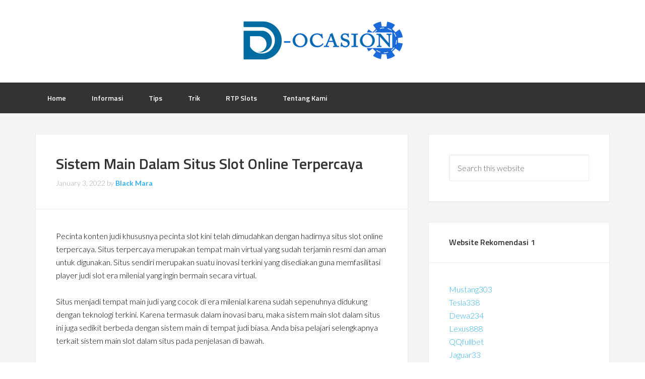

--- FILE ---
content_type: text/html; charset=UTF-8
request_url: https://www.d-ocasion.net/sistem-main-dalam-situs-slot-online-terpercaya/
body_size: 10738
content:
<!DOCTYPE html>
<html lang="en-US">
<head >
<meta charset="UTF-8" />
<meta name="viewport" content="width=device-width, initial-scale=1" />
<title>Sistem Main Dalam Situs Slot Online Terpercaya</title>
<meta name='robots' content='max-image-preview:large' />

<!-- All In One SEO Pack Pro 3.7.0ob_start_detected [-1,-1] -->
<!-- Debug String: 2JMJ7L5RSW0YVB/VLWAYKK/YBWK -->
<script type="application/ld+json" class="aioseop-schema">{"@context":"https://schema.org","@graph":[{"@type":"Organization","@id":"https://www.d-ocasion.net/#organization","url":"https://www.d-ocasion.net/","name":"D-Ocasion","sameAs":[]},{"@type":"WebSite","@id":"https://www.d-ocasion.net/#website","url":"https://www.d-ocasion.net/","name":"D-Ocasion","publisher":{"@id":"https://www.d-ocasion.net/#organization"},"potentialAction":{"@type":"SearchAction","target":"https://www.d-ocasion.net/?s={search_term_string}","query-input":"required name=search_term_string"}},{"@type":"WebPage","@id":"https://www.d-ocasion.net/sistem-main-dalam-situs-slot-online-terpercaya/#webpage","url":"https://www.d-ocasion.net/sistem-main-dalam-situs-slot-online-terpercaya/","inLanguage":"en-US","name":"Sistem Main Dalam Situs Slot Online Terpercaya","isPartOf":{"@id":"https://www.d-ocasion.net/#website"},"breadcrumb":{"@id":"https://www.d-ocasion.net/sistem-main-dalam-situs-slot-online-terpercaya/#breadcrumblist"},"image":{"@type":"ImageObject","@id":"https://www.d-ocasion.net/sistem-main-dalam-situs-slot-online-terpercaya/#primaryimage","url":"https://www.d-ocasion.net/wp-content/uploads/2022/02/Situs-Slot-Online.png","width":860,"height":520},"primaryImageOfPage":{"@id":"https://www.d-ocasion.net/sistem-main-dalam-situs-slot-online-terpercaya/#primaryimage"},"datePublished":"2022-01-03T10:48:15+07:00","dateModified":"2025-11-05T10:45:44+07:00"},{"@type":"Article","@id":"https://www.d-ocasion.net/sistem-main-dalam-situs-slot-online-terpercaya/#article","isPartOf":{"@id":"https://www.d-ocasion.net/sistem-main-dalam-situs-slot-online-terpercaya/#webpage"},"author":{"@id":"https://www.d-ocasion.net/author/seorobotx/#author"},"headline":"Sistem Main Dalam Situs Slot Online Terpercaya","datePublished":"2022-01-03T10:48:15+07:00","dateModified":"2025-11-05T10:45:44+07:00","commentCount":0,"mainEntityOfPage":{"@id":"https://www.d-ocasion.net/sistem-main-dalam-situs-slot-online-terpercaya/#webpage"},"publisher":{"@id":"https://www.d-ocasion.net/#organization"},"articleSection":"Blog, Informasi, RTP Slots, Slot Online, Tips, Trik","image":{"@type":"ImageObject","@id":"https://www.d-ocasion.net/sistem-main-dalam-situs-slot-online-terpercaya/#primaryimage","url":"https://www.d-ocasion.net/wp-content/uploads/2022/02/Situs-Slot-Online.png","width":860,"height":520}},{"@type":"Person","@id":"https://www.d-ocasion.net/author/seorobotx/#author","name":"Black Mara","sameAs":[],"image":{"@type":"ImageObject","@id":"https://www.d-ocasion.net/#personlogo","url":"https://secure.gravatar.com/avatar/6b90862843f8dd4ea29f31581e9a75bbe06025ce3398cb9e9a1c664637cf5c73?s=96&d=mm&r=g","width":96,"height":96,"caption":"Black Mara"}},{"@type":"BreadcrumbList","@id":"https://www.d-ocasion.net/sistem-main-dalam-situs-slot-online-terpercaya/#breadcrumblist","itemListElement":[{"@type":"ListItem","position":1,"item":{"@type":"WebPage","@id":"https://www.d-ocasion.net/","url":"https://www.d-ocasion.net/","name":"D-Ocasion"}},{"@type":"ListItem","position":2,"item":{"@type":"WebPage","@id":"https://www.d-ocasion.net/sistem-main-dalam-situs-slot-online-terpercaya/","url":"https://www.d-ocasion.net/sistem-main-dalam-situs-slot-online-terpercaya/","name":"Sistem Main Dalam Situs Slot Online Terpercaya"}}]}]}</script>
<link rel="canonical" href="https://www.d-ocasion.net/sistem-main-dalam-situs-slot-online-terpercaya/" />
<!-- All In One SEO Pack Pro -->
<link rel='dns-prefetch' href='//fonts.googleapis.com' />
<link rel="alternate" type="application/rss+xml" title="D-Ocasion &raquo; Feed" href="https://www.d-ocasion.net/feed/" />
<link rel="alternate" type="application/rss+xml" title="D-Ocasion &raquo; Comments Feed" href="https://www.d-ocasion.net/comments/feed/" />
<link rel="alternate" type="application/rss+xml" title="D-Ocasion &raquo; Sistem Main Dalam Situs Slot Online Terpercaya Comments Feed" href="https://www.d-ocasion.net/sistem-main-dalam-situs-slot-online-terpercaya/feed/" />
<link rel="alternate" title="oEmbed (JSON)" type="application/json+oembed" href="https://www.d-ocasion.net/wp-json/oembed/1.0/embed?url=https%3A%2F%2Fwww.d-ocasion.net%2Fsistem-main-dalam-situs-slot-online-terpercaya%2F" />
<link rel="alternate" title="oEmbed (XML)" type="text/xml+oembed" href="https://www.d-ocasion.net/wp-json/oembed/1.0/embed?url=https%3A%2F%2Fwww.d-ocasion.net%2Fsistem-main-dalam-situs-slot-online-terpercaya%2F&#038;format=xml" />
<style id='wp-img-auto-sizes-contain-inline-css' type='text/css'>
img:is([sizes=auto i],[sizes^="auto," i]){contain-intrinsic-size:3000px 1500px}
/*# sourceURL=wp-img-auto-sizes-contain-inline-css */
</style>
<link rel='stylesheet' id='enterprise-pro-css' href='https://www.d-ocasion.net/wp-content/themes/enterprise-pro-v2.1.2/style.css?ver=2.1.2' type='text/css' media='all' />
<style id='wp-emoji-styles-inline-css' type='text/css'>

	img.wp-smiley, img.emoji {
		display: inline !important;
		border: none !important;
		box-shadow: none !important;
		height: 1em !important;
		width: 1em !important;
		margin: 0 0.07em !important;
		vertical-align: -0.1em !important;
		background: none !important;
		padding: 0 !important;
	}
/*# sourceURL=wp-emoji-styles-inline-css */
</style>
<style id='wp-block-library-inline-css' type='text/css'>
:root{--wp-block-synced-color:#7a00df;--wp-block-synced-color--rgb:122,0,223;--wp-bound-block-color:var(--wp-block-synced-color);--wp-editor-canvas-background:#ddd;--wp-admin-theme-color:#007cba;--wp-admin-theme-color--rgb:0,124,186;--wp-admin-theme-color-darker-10:#006ba1;--wp-admin-theme-color-darker-10--rgb:0,107,160.5;--wp-admin-theme-color-darker-20:#005a87;--wp-admin-theme-color-darker-20--rgb:0,90,135;--wp-admin-border-width-focus:2px}@media (min-resolution:192dpi){:root{--wp-admin-border-width-focus:1.5px}}.wp-element-button{cursor:pointer}:root .has-very-light-gray-background-color{background-color:#eee}:root .has-very-dark-gray-background-color{background-color:#313131}:root .has-very-light-gray-color{color:#eee}:root .has-very-dark-gray-color{color:#313131}:root .has-vivid-green-cyan-to-vivid-cyan-blue-gradient-background{background:linear-gradient(135deg,#00d084,#0693e3)}:root .has-purple-crush-gradient-background{background:linear-gradient(135deg,#34e2e4,#4721fb 50%,#ab1dfe)}:root .has-hazy-dawn-gradient-background{background:linear-gradient(135deg,#faaca8,#dad0ec)}:root .has-subdued-olive-gradient-background{background:linear-gradient(135deg,#fafae1,#67a671)}:root .has-atomic-cream-gradient-background{background:linear-gradient(135deg,#fdd79a,#004a59)}:root .has-nightshade-gradient-background{background:linear-gradient(135deg,#330968,#31cdcf)}:root .has-midnight-gradient-background{background:linear-gradient(135deg,#020381,#2874fc)}:root{--wp--preset--font-size--normal:16px;--wp--preset--font-size--huge:42px}.has-regular-font-size{font-size:1em}.has-larger-font-size{font-size:2.625em}.has-normal-font-size{font-size:var(--wp--preset--font-size--normal)}.has-huge-font-size{font-size:var(--wp--preset--font-size--huge)}.has-text-align-center{text-align:center}.has-text-align-left{text-align:left}.has-text-align-right{text-align:right}.has-fit-text{white-space:nowrap!important}#end-resizable-editor-section{display:none}.aligncenter{clear:both}.items-justified-left{justify-content:flex-start}.items-justified-center{justify-content:center}.items-justified-right{justify-content:flex-end}.items-justified-space-between{justify-content:space-between}.screen-reader-text{border:0;clip-path:inset(50%);height:1px;margin:-1px;overflow:hidden;padding:0;position:absolute;width:1px;word-wrap:normal!important}.screen-reader-text:focus{background-color:#ddd;clip-path:none;color:#444;display:block;font-size:1em;height:auto;left:5px;line-height:normal;padding:15px 23px 14px;text-decoration:none;top:5px;width:auto;z-index:100000}html :where(.has-border-color){border-style:solid}html :where([style*=border-top-color]){border-top-style:solid}html :where([style*=border-right-color]){border-right-style:solid}html :where([style*=border-bottom-color]){border-bottom-style:solid}html :where([style*=border-left-color]){border-left-style:solid}html :where([style*=border-width]){border-style:solid}html :where([style*=border-top-width]){border-top-style:solid}html :where([style*=border-right-width]){border-right-style:solid}html :where([style*=border-bottom-width]){border-bottom-style:solid}html :where([style*=border-left-width]){border-left-style:solid}html :where(img[class*=wp-image-]){height:auto;max-width:100%}:where(figure){margin:0 0 1em}html :where(.is-position-sticky){--wp-admin--admin-bar--position-offset:var(--wp-admin--admin-bar--height,0px)}@media screen and (max-width:600px){html :where(.is-position-sticky){--wp-admin--admin-bar--position-offset:0px}}

/*# sourceURL=wp-block-library-inline-css */
</style><style id='global-styles-inline-css' type='text/css'>
:root{--wp--preset--aspect-ratio--square: 1;--wp--preset--aspect-ratio--4-3: 4/3;--wp--preset--aspect-ratio--3-4: 3/4;--wp--preset--aspect-ratio--3-2: 3/2;--wp--preset--aspect-ratio--2-3: 2/3;--wp--preset--aspect-ratio--16-9: 16/9;--wp--preset--aspect-ratio--9-16: 9/16;--wp--preset--color--black: #000000;--wp--preset--color--cyan-bluish-gray: #abb8c3;--wp--preset--color--white: #ffffff;--wp--preset--color--pale-pink: #f78da7;--wp--preset--color--vivid-red: #cf2e2e;--wp--preset--color--luminous-vivid-orange: #ff6900;--wp--preset--color--luminous-vivid-amber: #fcb900;--wp--preset--color--light-green-cyan: #7bdcb5;--wp--preset--color--vivid-green-cyan: #00d084;--wp--preset--color--pale-cyan-blue: #8ed1fc;--wp--preset--color--vivid-cyan-blue: #0693e3;--wp--preset--color--vivid-purple: #9b51e0;--wp--preset--gradient--vivid-cyan-blue-to-vivid-purple: linear-gradient(135deg,rgb(6,147,227) 0%,rgb(155,81,224) 100%);--wp--preset--gradient--light-green-cyan-to-vivid-green-cyan: linear-gradient(135deg,rgb(122,220,180) 0%,rgb(0,208,130) 100%);--wp--preset--gradient--luminous-vivid-amber-to-luminous-vivid-orange: linear-gradient(135deg,rgb(252,185,0) 0%,rgb(255,105,0) 100%);--wp--preset--gradient--luminous-vivid-orange-to-vivid-red: linear-gradient(135deg,rgb(255,105,0) 0%,rgb(207,46,46) 100%);--wp--preset--gradient--very-light-gray-to-cyan-bluish-gray: linear-gradient(135deg,rgb(238,238,238) 0%,rgb(169,184,195) 100%);--wp--preset--gradient--cool-to-warm-spectrum: linear-gradient(135deg,rgb(74,234,220) 0%,rgb(151,120,209) 20%,rgb(207,42,186) 40%,rgb(238,44,130) 60%,rgb(251,105,98) 80%,rgb(254,248,76) 100%);--wp--preset--gradient--blush-light-purple: linear-gradient(135deg,rgb(255,206,236) 0%,rgb(152,150,240) 100%);--wp--preset--gradient--blush-bordeaux: linear-gradient(135deg,rgb(254,205,165) 0%,rgb(254,45,45) 50%,rgb(107,0,62) 100%);--wp--preset--gradient--luminous-dusk: linear-gradient(135deg,rgb(255,203,112) 0%,rgb(199,81,192) 50%,rgb(65,88,208) 100%);--wp--preset--gradient--pale-ocean: linear-gradient(135deg,rgb(255,245,203) 0%,rgb(182,227,212) 50%,rgb(51,167,181) 100%);--wp--preset--gradient--electric-grass: linear-gradient(135deg,rgb(202,248,128) 0%,rgb(113,206,126) 100%);--wp--preset--gradient--midnight: linear-gradient(135deg,rgb(2,3,129) 0%,rgb(40,116,252) 100%);--wp--preset--font-size--small: 13px;--wp--preset--font-size--medium: 20px;--wp--preset--font-size--large: 36px;--wp--preset--font-size--x-large: 42px;--wp--preset--spacing--20: 0.44rem;--wp--preset--spacing--30: 0.67rem;--wp--preset--spacing--40: 1rem;--wp--preset--spacing--50: 1.5rem;--wp--preset--spacing--60: 2.25rem;--wp--preset--spacing--70: 3.38rem;--wp--preset--spacing--80: 5.06rem;--wp--preset--shadow--natural: 6px 6px 9px rgba(0, 0, 0, 0.2);--wp--preset--shadow--deep: 12px 12px 50px rgba(0, 0, 0, 0.4);--wp--preset--shadow--sharp: 6px 6px 0px rgba(0, 0, 0, 0.2);--wp--preset--shadow--outlined: 6px 6px 0px -3px rgb(255, 255, 255), 6px 6px rgb(0, 0, 0);--wp--preset--shadow--crisp: 6px 6px 0px rgb(0, 0, 0);}:where(.is-layout-flex){gap: 0.5em;}:where(.is-layout-grid){gap: 0.5em;}body .is-layout-flex{display: flex;}.is-layout-flex{flex-wrap: wrap;align-items: center;}.is-layout-flex > :is(*, div){margin: 0;}body .is-layout-grid{display: grid;}.is-layout-grid > :is(*, div){margin: 0;}:where(.wp-block-columns.is-layout-flex){gap: 2em;}:where(.wp-block-columns.is-layout-grid){gap: 2em;}:where(.wp-block-post-template.is-layout-flex){gap: 1.25em;}:where(.wp-block-post-template.is-layout-grid){gap: 1.25em;}.has-black-color{color: var(--wp--preset--color--black) !important;}.has-cyan-bluish-gray-color{color: var(--wp--preset--color--cyan-bluish-gray) !important;}.has-white-color{color: var(--wp--preset--color--white) !important;}.has-pale-pink-color{color: var(--wp--preset--color--pale-pink) !important;}.has-vivid-red-color{color: var(--wp--preset--color--vivid-red) !important;}.has-luminous-vivid-orange-color{color: var(--wp--preset--color--luminous-vivid-orange) !important;}.has-luminous-vivid-amber-color{color: var(--wp--preset--color--luminous-vivid-amber) !important;}.has-light-green-cyan-color{color: var(--wp--preset--color--light-green-cyan) !important;}.has-vivid-green-cyan-color{color: var(--wp--preset--color--vivid-green-cyan) !important;}.has-pale-cyan-blue-color{color: var(--wp--preset--color--pale-cyan-blue) !important;}.has-vivid-cyan-blue-color{color: var(--wp--preset--color--vivid-cyan-blue) !important;}.has-vivid-purple-color{color: var(--wp--preset--color--vivid-purple) !important;}.has-black-background-color{background-color: var(--wp--preset--color--black) !important;}.has-cyan-bluish-gray-background-color{background-color: var(--wp--preset--color--cyan-bluish-gray) !important;}.has-white-background-color{background-color: var(--wp--preset--color--white) !important;}.has-pale-pink-background-color{background-color: var(--wp--preset--color--pale-pink) !important;}.has-vivid-red-background-color{background-color: var(--wp--preset--color--vivid-red) !important;}.has-luminous-vivid-orange-background-color{background-color: var(--wp--preset--color--luminous-vivid-orange) !important;}.has-luminous-vivid-amber-background-color{background-color: var(--wp--preset--color--luminous-vivid-amber) !important;}.has-light-green-cyan-background-color{background-color: var(--wp--preset--color--light-green-cyan) !important;}.has-vivid-green-cyan-background-color{background-color: var(--wp--preset--color--vivid-green-cyan) !important;}.has-pale-cyan-blue-background-color{background-color: var(--wp--preset--color--pale-cyan-blue) !important;}.has-vivid-cyan-blue-background-color{background-color: var(--wp--preset--color--vivid-cyan-blue) !important;}.has-vivid-purple-background-color{background-color: var(--wp--preset--color--vivid-purple) !important;}.has-black-border-color{border-color: var(--wp--preset--color--black) !important;}.has-cyan-bluish-gray-border-color{border-color: var(--wp--preset--color--cyan-bluish-gray) !important;}.has-white-border-color{border-color: var(--wp--preset--color--white) !important;}.has-pale-pink-border-color{border-color: var(--wp--preset--color--pale-pink) !important;}.has-vivid-red-border-color{border-color: var(--wp--preset--color--vivid-red) !important;}.has-luminous-vivid-orange-border-color{border-color: var(--wp--preset--color--luminous-vivid-orange) !important;}.has-luminous-vivid-amber-border-color{border-color: var(--wp--preset--color--luminous-vivid-amber) !important;}.has-light-green-cyan-border-color{border-color: var(--wp--preset--color--light-green-cyan) !important;}.has-vivid-green-cyan-border-color{border-color: var(--wp--preset--color--vivid-green-cyan) !important;}.has-pale-cyan-blue-border-color{border-color: var(--wp--preset--color--pale-cyan-blue) !important;}.has-vivid-cyan-blue-border-color{border-color: var(--wp--preset--color--vivid-cyan-blue) !important;}.has-vivid-purple-border-color{border-color: var(--wp--preset--color--vivid-purple) !important;}.has-vivid-cyan-blue-to-vivid-purple-gradient-background{background: var(--wp--preset--gradient--vivid-cyan-blue-to-vivid-purple) !important;}.has-light-green-cyan-to-vivid-green-cyan-gradient-background{background: var(--wp--preset--gradient--light-green-cyan-to-vivid-green-cyan) !important;}.has-luminous-vivid-amber-to-luminous-vivid-orange-gradient-background{background: var(--wp--preset--gradient--luminous-vivid-amber-to-luminous-vivid-orange) !important;}.has-luminous-vivid-orange-to-vivid-red-gradient-background{background: var(--wp--preset--gradient--luminous-vivid-orange-to-vivid-red) !important;}.has-very-light-gray-to-cyan-bluish-gray-gradient-background{background: var(--wp--preset--gradient--very-light-gray-to-cyan-bluish-gray) !important;}.has-cool-to-warm-spectrum-gradient-background{background: var(--wp--preset--gradient--cool-to-warm-spectrum) !important;}.has-blush-light-purple-gradient-background{background: var(--wp--preset--gradient--blush-light-purple) !important;}.has-blush-bordeaux-gradient-background{background: var(--wp--preset--gradient--blush-bordeaux) !important;}.has-luminous-dusk-gradient-background{background: var(--wp--preset--gradient--luminous-dusk) !important;}.has-pale-ocean-gradient-background{background: var(--wp--preset--gradient--pale-ocean) !important;}.has-electric-grass-gradient-background{background: var(--wp--preset--gradient--electric-grass) !important;}.has-midnight-gradient-background{background: var(--wp--preset--gradient--midnight) !important;}.has-small-font-size{font-size: var(--wp--preset--font-size--small) !important;}.has-medium-font-size{font-size: var(--wp--preset--font-size--medium) !important;}.has-large-font-size{font-size: var(--wp--preset--font-size--large) !important;}.has-x-large-font-size{font-size: var(--wp--preset--font-size--x-large) !important;}
/*# sourceURL=global-styles-inline-css */
</style>

<style id='classic-theme-styles-inline-css' type='text/css'>
/*! This file is auto-generated */
.wp-block-button__link{color:#fff;background-color:#32373c;border-radius:9999px;box-shadow:none;text-decoration:none;padding:calc(.667em + 2px) calc(1.333em + 2px);font-size:1.125em}.wp-block-file__button{background:#32373c;color:#fff;text-decoration:none}
/*# sourceURL=/wp-includes/css/classic-themes.min.css */
</style>
<link rel='stylesheet' id='contact-form-7-css' href='https://www.d-ocasion.net/wp-content/plugins/contact-form-7/includes/css/styles.css?ver=6.1.4' type='text/css' media='all' />
<link rel='stylesheet' id='dashicons-css' href='https://www.d-ocasion.net/wp-includes/css/dashicons.min.css?ver=6.9' type='text/css' media='all' />
<link rel='stylesheet' id='google-fonts-css' href='//fonts.googleapis.com/css?family=Lato%3A300%2C700%2C300italic%7CTitillium+Web%3A600&#038;ver=2.1.2' type='text/css' media='all' />
<script type="text/javascript" src="https://www.d-ocasion.net/wp-includes/js/jquery/jquery.min.js?ver=3.7.1" id="jquery-core-js"></script>
<script type="text/javascript" src="https://www.d-ocasion.net/wp-includes/js/jquery/jquery-migrate.min.js?ver=3.4.1" id="jquery-migrate-js"></script>
<script type="text/javascript" src="https://www.d-ocasion.net/wp-content/themes/enterprise-pro-v2.1.2/js/responsive-menu.js?ver=1.0.0" id="enterprise-responsive-menu-js"></script>
<link rel="https://api.w.org/" href="https://www.d-ocasion.net/wp-json/" /><link rel="alternate" title="JSON" type="application/json" href="https://www.d-ocasion.net/wp-json/wp/v2/posts/38" /><link rel="EditURI" type="application/rsd+xml" title="RSD" href="https://www.d-ocasion.net/xmlrpc.php?rsd" />
<link rel='shortlink' href='https://www.d-ocasion.net/?p=38' />
<link rel="pingback" href="https://www.d-ocasion.net/xmlrpc.php" />
<style type="text/css">.site-title a { background: url(https://www.d-ocasion.net/wp-content/uploads/2024/11/cropped-d-ocasion1.png) no-repeat !important; }</style>
<link rel="icon" href="https://www.d-ocasion.net/wp-content/uploads/2024/11/cropped-d-ocasion-32x32.png" sizes="32x32" />
<link rel="icon" href="https://www.d-ocasion.net/wp-content/uploads/2024/11/cropped-d-ocasion-192x192.png" sizes="192x192" />
<link rel="apple-touch-icon" href="https://www.d-ocasion.net/wp-content/uploads/2024/11/cropped-d-ocasion-180x180.png" />
<meta name="msapplication-TileImage" content="https://www.d-ocasion.net/wp-content/uploads/2024/11/cropped-d-ocasion-270x270.png" />
</head>
<body class="wp-singular post-template-default single single-post postid-38 single-format-standard wp-theme-genesis wp-child-theme-enterprise-pro-v212 custom-header header-image header-full-width content-sidebar genesis-breadcrumbs-hidden genesis-footer-widgets-hidden" itemscope itemtype="https://schema.org/WebPage"><div class="site-container"><header class="site-header" itemscope itemtype="https://schema.org/WPHeader"><div class="wrap"><div class="title-area"><p class="site-title" itemprop="headline"><a href="https://www.d-ocasion.net/">D-Ocasion</a></p><p class="site-description" itemprop="description">Kumpulan Berbagai Situs Judi Online Terbaik 2022</p></div></div></header><nav class="nav-primary" aria-label="Main" itemscope itemtype="https://schema.org/SiteNavigationElement"><div class="wrap"><ul id="menu-m1" class="menu genesis-nav-menu menu-primary"><li id="menu-item-25" class="menu-item menu-item-type-custom menu-item-object-custom menu-item-home menu-item-25"><a href="https://www.d-ocasion.net/" itemprop="url"><span itemprop="name">Home</span></a></li>
<li id="menu-item-28" class="menu-item menu-item-type-post_type menu-item-object-page menu-item-has-children menu-item-28"><a href="https://www.d-ocasion.net/informasi/" itemprop="url"><span itemprop="name">Informasi</span></a>
<ul class="sub-menu">
	<li id="menu-item-289" class="menu-item menu-item-type-taxonomy menu-item-object-category current-post-ancestor current-menu-parent current-post-parent menu-item-289"><a href="https://www.d-ocasion.net/category/slot-online/" itemprop="url"><span itemprop="name">Slot Online</span></a></li>
	<li id="menu-item-290" class="menu-item menu-item-type-taxonomy menu-item-object-category menu-item-290"><a href="https://www.d-ocasion.net/category/bola/" itemprop="url"><span itemprop="name">Bola</span></a></li>
	<li id="menu-item-291" class="menu-item menu-item-type-taxonomy menu-item-object-category menu-item-291"><a href="https://www.d-ocasion.net/category/live-casino/" itemprop="url"><span itemprop="name">Live Casino</span></a></li>
	<li id="menu-item-292" class="menu-item menu-item-type-taxonomy menu-item-object-category menu-item-292"><a href="https://www.d-ocasion.net/category/togel/" itemprop="url"><span itemprop="name">Togel</span></a></li>
	<li id="menu-item-293" class="menu-item menu-item-type-taxonomy menu-item-object-category menu-item-293"><a href="https://www.d-ocasion.net/category/poker/" itemprop="url"><span itemprop="name">Poker</span></a></li>
	<li id="menu-item-294" class="menu-item menu-item-type-taxonomy menu-item-object-category menu-item-294"><a href="https://www.d-ocasion.net/category/fishing-games/" itemprop="url"><span itemprop="name">Fishing Games</span></a></li>
</ul>
</li>
<li id="menu-item-295" class="menu-item menu-item-type-taxonomy menu-item-object-category current-post-ancestor current-menu-parent current-post-parent menu-item-295"><a href="https://www.d-ocasion.net/category/tips/" itemprop="url"><span itemprop="name">Tips</span></a></li>
<li id="menu-item-296" class="menu-item menu-item-type-taxonomy menu-item-object-category current-post-ancestor current-menu-parent current-post-parent menu-item-296"><a href="https://www.d-ocasion.net/category/trik/" itemprop="url"><span itemprop="name">Trik</span></a></li>
<li id="menu-item-297" class="menu-item menu-item-type-taxonomy menu-item-object-category current-post-ancestor current-menu-parent current-post-parent menu-item-297"><a href="https://www.d-ocasion.net/category/rtp-slots/" itemprop="url"><span itemprop="name">RTP Slots</span></a></li>
<li id="menu-item-298" class="menu-item menu-item-type-post_type menu-item-object-page menu-item-298"><a href="https://www.d-ocasion.net/tentang-kami/" itemprop="url"><span itemprop="name">Tentang Kami</span></a></li>
</ul></div></nav><div class="site-inner"><div class="wrap"><div class="content-sidebar-wrap"><main class="content"><article class="post-38 post type-post status-publish format-standard has-post-thumbnail category-blog category-informasi category-rtp-slots category-slot-online category-tips category-trik entry" aria-label="Sistem Main Dalam Situs Slot Online Terpercaya" itemscope itemtype="https://schema.org/CreativeWork"><header class="entry-header"><h1 class="entry-title" itemprop="headline">Sistem Main Dalam Situs Slot Online Terpercaya</h1>
<p class="entry-meta"><time class="entry-time" itemprop="datePublished" datetime="2022-01-03T17:48:15+07:00">January 3, 2022</time> by <span class="entry-author" itemprop="author" itemscope itemtype="https://schema.org/Person"><a href="https://www.d-ocasion.net/author/seorobotx/" class="entry-author-link" rel="author" itemprop="url"><span class="entry-author-name" itemprop="name">Black Mara</span></a></span>  </p></header><div class="entry-content" itemprop="text"><p><span style="font-weight: 400; color: #000000;">Pecinta konten judi khususnya pecinta slot kini telah dimudahkan dengan hadirnya situs slot online terpercaya. Situs terpercaya merupakan tempat main virtual yang sudah terjamin resmi dan aman untuk digunakan. Situs sendiri merupakan suatu inovasi terkini yang disediakan guna memfasilitasi player judi slot era milenial yang ingin bermain secara virtual.</span></p>
<p><span style="font-weight: 400; color: #000000;">Situs menjadi tempat main judi yang cocok di era milenial karena sudah sepenuhnya didukung dengan teknologi terkini. Karena termasuk dalam inovasi baru, maka sistem main slot dalam situs ini juga sedikit berbeda dengan sistem main di tempat judi biasa. Anda bisa pelajari selengkapnya terkait sistem main slot dalam situs pada penjelasan di bawah.</span></p>
<h2><span style="color: #000000;"><b>Beberapa Sistem Main Dalam Situs Slot Online Terpercaya Yang Perlu Anda Ketahui</b></span></h2>
<p><span style="font-weight: 400; color: #000000;">Sistem main menjadi hal yang perlu anda perhatikan karena berpengaruh selama proses main berlangsung. Sistem ini merupakan hal yang mengatur jalannya proses main yang anda lakukan. Sistem main dalam situs sedikit lebih berbeda dengan tempat judi biasa karena fasilitas dan segala hal dalam situs sudah mengalami perkembangan.</span></p>
<p><span style="font-weight: 400; color: #000000;">Sebagai player yang cerdas pastinya anda dapat memahami jika perkembangan dalam situs ini akan berdampak pada sistem untuk memainkan slot. Oleh karenanya, bagi anda yang masih pemula, penting untuk dipelajari sistem main dalam situs dengan benar supaya ketika mulai main bisa berjalan dengan lancar. Untuk lebih jelasnya langsung saja, berikut beberapa sistem main slot dalam situs daring.</span></p>
<ul>
<li style="font-weight: 400;" aria-level="1"><span style="color: #000000;"><b>Player Lakukan Pendaftaran Di Awal</b></span></li>
</ul>
<p><span style="font-weight: 400; color: #000000;">Yang pertama, anda sebagai player perlu lakukan pendaftaran di awal proses. Tahap pendaftaran ini pasti tidak anda temui dalam tempat perjudian biasa, hal tersebut karena sekali lagi situs dan tempat judi biasa sudah sangat berbeda dalam segi perkembangan. </span></p>
<p><span style="font-weight: 400; color: #000000;">Pendaftaran perlu anda lakukan dalam situs slot supaya anda memiliki akses untuk masuk situs dan mulai mainkan game slot di dalamnya. Pendaftaran bisa dilakukan secara langsung melalui halaman utama situs dengan alur yang telah ditetapkan. Secara umum, langkah dalam pendaftaran ini diawali dengan registrasi kemudian dilanjutkan dengan konfirmasi, verifikasi, dan terakhir login akun.</span></p>
<ul>
<li style="font-weight: 400;" aria-level="1"><span style="color: #000000;"><b>Player Perlu Lakukan Beberapa Transaksi Wajib</b></span></li>
</ul>
<p><span style="font-weight: 400; color: #000000;">Berkaitan dengan sistem main dalam situs slot online terpercaya, anda sebagai player juga perlu melakukan beberapa transaksi yang diwajibkan. Seperti yang anda ketahui, dalam bermain judi seperti slot, anda tidak bisa lepas dengan yang namanya transaksi. </span></p>
<p><span style="font-weight: 400; color: #000000;">Meski bermain secara daring, anda tetap diwajibkan untuk melakukan beberapa transaksi. Bahkan transaksi ini menjadi salah satu syarat main yang tidak bisa ditinggalkan. Beberapa transaksi yang wajib anda bayar supaya bisa main slot daring yaitu transaksi deposit dan pemasangan taruhan.</span></p>
<ul>
<li style="font-weight: 400;" aria-level="1"><span style="color: #000000;"><b>Segala Proses Main Dilakukan Secara Daring</b></span></li>
</ul>
<p><span style="font-weight: 400; color: #000000;">Sistem terakhir yaitu segala proses main slot dalam situs ini dilakukan secara daring. Apapun aktivitas yang anda lakukan layaknya seorang player slot akan dilakukan secara daring ketika anda main melalui situs. Anda bisa memulai untuk memutar mesin slot digital juga secara daring. Tahap pasang taruhan ataupun perhitungan poin juga dilakukan secara daring.</span></p>
<p><span style="font-weight: 400; color: #000000;">Bahkan interaksi antar player atau pihak situs pun juga dilakukan secara daring. Anda tidak perlu kaget dengan sistem ini, karena sistem main yang dikembangkan dalam situs ini memang sudah yang paling sesuai dengan player era millenial. Jadi itulah beberapa sistem main dalam situs slot online terpercaya yang perlu anda pahami dan ketahui.</span></p>
<p><span style="font-weight: 400; color: #000000;">Dengan diketahui sistem tersebut, maka proses main slot anda dalam situs akan dipastikan berjalan lancar meski mungkin anda masih pemula. Penjelasan di atas akan berikan pengetahuan baru bagi anda yang merupakan pemain slot terkait sistem bermain dalam situs online.</span></p>
<!--<rdf:RDF xmlns:rdf="http://www.w3.org/1999/02/22-rdf-syntax-ns#"
			xmlns:dc="http://purl.org/dc/elements/1.1/"
			xmlns:trackback="http://madskills.com/public/xml/rss/module/trackback/">
		<rdf:Description rdf:about="https://www.d-ocasion.net/sistem-main-dalam-situs-slot-online-terpercaya/"
    dc:identifier="https://www.d-ocasion.net/sistem-main-dalam-situs-slot-online-terpercaya/"
    dc:title="Sistem Main Dalam Situs Slot Online Terpercaya"
    trackback:ping="https://www.d-ocasion.net/sistem-main-dalam-situs-slot-online-terpercaya/trackback/" />
</rdf:RDF>-->
</div><footer class="entry-footer"><p class="entry-meta"><span class="entry-categories">Filed Under: <a href="https://www.d-ocasion.net/category/blog/" rel="category tag">Blog</a>, <a href="https://www.d-ocasion.net/category/informasi/" rel="category tag">Informasi</a>, <a href="https://www.d-ocasion.net/category/rtp-slots/" rel="category tag">RTP Slots</a>, <a href="https://www.d-ocasion.net/category/slot-online/" rel="category tag">Slot Online</a>, <a href="https://www.d-ocasion.net/category/tips/" rel="category tag">Tips</a>, <a href="https://www.d-ocasion.net/category/trik/" rel="category tag">Trik</a></span> </p></footer></article></main><aside class="sidebar sidebar-primary widget-area" role="complementary" aria-label="Primary Sidebar" itemscope itemtype="https://schema.org/WPSideBar"><section id="search-4" class="widget widget_search"><div class="widget-wrap"><form class="search-form" method="get" action="https://www.d-ocasion.net/" role="search" itemprop="potentialAction" itemscope itemtype="https://schema.org/SearchAction"><input class="search-form-input" type="search" name="s" id="searchform-1" placeholder="Search this website" itemprop="query-input"><input class="search-form-submit" type="submit" value="Search"><meta content="https://www.d-ocasion.net/?s={s}" itemprop="target"></form></div></section>
<section id="custom_html-3" class="widget_text widget widget_custom_html"><div class="widget_text widget-wrap"><h4 class="widget-title widgettitle">Website Rekomendasi 1</h4>
<div class="textwidget custom-html-widget"><a href="https://www.martylog.com/">Mustang303</a>
<br>
<a href="https://drchristophermetzler.com/">Tesla338</a>
<br>
<a href="https://www.aneurist.org/">Dewa234</a>
<br>
<a href="https://www.radiumtownpress.com/">Lexus888</a>
<br>
<a href="https://www.merchantsofair.com/">QQfullbet</a>
<br>
<a href="https://www.queyssac-les-vignes.org/">Jaguar33</a>
<br></div></div></section>
<section id="custom_html-5" class="widget_text widget widget_custom_html"><div class="widget_text widget-wrap"><h4 class="widget-title widgettitle">Website Rekomendasi 2</h4>
<div class="textwidget custom-html-widget"><a href="https://www.lincolnportrait.com">slot gacor terbaru</a>
<br>
<a href="https://www.bayousmokehouse.com/">slot gacor hari ini</a>
<br>
<a href="https://www.dewa234slot.com">judi slot online</a>
<br>
<a href="https://www.cobra33.co/">mpo slot</a>
<br>
<a href="https://golfe-annonces.com/">slot online</a>
<br>
<a href="https://villalangka.com/">situs slot</a>
<br>
<a href="https://www.ecarediary.com">bandar slot gacor</a>
<br></div></div></section>

		<section id="recent-posts-2" class="widget widget_recent_entries"><div class="widget-wrap">
		<h4 class="widget-title widgettitle">Recent Posts</h4>

		<ul>
											<li>
					<a href="https://www.d-ocasion.net/daftar-situs-slot-dadu-pulsa/">Daftar Situs Slot Dadu Pulsa Paling Gacor Terpercaya</a>
									</li>
											<li>
					<a href="https://www.d-ocasion.net/bocoran-game-online-rtp-tinggi/">Bocoran Game Online RTP Tinggi yang Bikin Auto Cuan di Tahun 2025</a>
									</li>
											<li>
					<a href="https://www.d-ocasion.net/cara-menghindari-suspensi-di-situs-slot/">Cara Menghindari Suspensi di Situs Slot Gacor Resmi dan Aman</a>
									</li>
											<li>
					<a href="https://www.d-ocasion.net/keunggulan-dan-kekurangan-judi-kartu/">Cari Tahu Keunggulan dan Kekurangan Situs Slot Game Online Gacor Kartu Judi Berikut</a>
									</li>
											<li>
					<a href="https://www.d-ocasion.net/judi-slot-online-paling-menarik/">Jenis Situs Judi Paling Menarik di Daftar Slot Online Terbaru</a>
									</li>
					</ul>

		</div></section>
<section id="categories-2" class="widget widget_categories"><div class="widget-wrap"><h4 class="widget-title widgettitle">Categories</h4>

			<ul>
					<li class="cat-item cat-item-4"><a href="https://www.d-ocasion.net/category/blog/">Blog</a>
</li>
	<li class="cat-item cat-item-5"><a href="https://www.d-ocasion.net/category/bola/">Bola</a>
</li>
	<li class="cat-item cat-item-6"><a href="https://www.d-ocasion.net/category/informasi/">Informasi</a>
</li>
	<li class="cat-item cat-item-7"><a href="https://www.d-ocasion.net/category/live-casino/">Live Casino</a>
</li>
	<li class="cat-item cat-item-9"><a href="https://www.d-ocasion.net/category/poker/">Poker</a>
</li>
	<li class="cat-item cat-item-13"><a href="https://www.d-ocasion.net/category/rtp-slots/">RTP Slots</a>
</li>
	<li class="cat-item cat-item-3"><a href="https://www.d-ocasion.net/category/slot-online/">Slot Online</a>
</li>
	<li class="cat-item cat-item-11"><a href="https://www.d-ocasion.net/category/tips/">Tips</a>
</li>
	<li class="cat-item cat-item-12"><a href="https://www.d-ocasion.net/category/trik/">Trik</a>
</li>
			</ul>

			</div></section>
<section id="archives-2" class="widget widget_archive"><div class="widget-wrap"><h4 class="widget-title widgettitle">Archives</h4>

			<ul>
					<li><a href='https://www.d-ocasion.net/2025/11/'>November 2025</a></li>
	<li><a href='https://www.d-ocasion.net/2025/10/'>October 2025</a></li>
	<li><a href='https://www.d-ocasion.net/2025/09/'>September 2025</a></li>
	<li><a href='https://www.d-ocasion.net/2025/08/'>August 2025</a></li>
	<li><a href='https://www.d-ocasion.net/2025/07/'>July 2025</a></li>
	<li><a href='https://www.d-ocasion.net/2025/06/'>June 2025</a></li>
	<li><a href='https://www.d-ocasion.net/2025/05/'>May 2025</a></li>
	<li><a href='https://www.d-ocasion.net/2025/04/'>April 2025</a></li>
	<li><a href='https://www.d-ocasion.net/2025/02/'>February 2025</a></li>
	<li><a href='https://www.d-ocasion.net/2025/01/'>January 2025</a></li>
	<li><a href='https://www.d-ocasion.net/2024/12/'>December 2024</a></li>
	<li><a href='https://www.d-ocasion.net/2024/11/'>November 2024</a></li>
	<li><a href='https://www.d-ocasion.net/2024/10/'>October 2024</a></li>
	<li><a href='https://www.d-ocasion.net/2024/09/'>September 2024</a></li>
	<li><a href='https://www.d-ocasion.net/2024/07/'>July 2024</a></li>
	<li><a href='https://www.d-ocasion.net/2024/06/'>June 2024</a></li>
	<li><a href='https://www.d-ocasion.net/2024/05/'>May 2024</a></li>
	<li><a href='https://www.d-ocasion.net/2024/04/'>April 2024</a></li>
	<li><a href='https://www.d-ocasion.net/2024/03/'>March 2024</a></li>
	<li><a href='https://www.d-ocasion.net/2024/02/'>February 2024</a></li>
	<li><a href='https://www.d-ocasion.net/2024/01/'>January 2024</a></li>
	<li><a href='https://www.d-ocasion.net/2023/12/'>December 2023</a></li>
	<li><a href='https://www.d-ocasion.net/2023/11/'>November 2023</a></li>
	<li><a href='https://www.d-ocasion.net/2023/10/'>October 2023</a></li>
	<li><a href='https://www.d-ocasion.net/2023/09/'>September 2023</a></li>
	<li><a href='https://www.d-ocasion.net/2023/08/'>August 2023</a></li>
	<li><a href='https://www.d-ocasion.net/2023/07/'>July 2023</a></li>
	<li><a href='https://www.d-ocasion.net/2023/04/'>April 2023</a></li>
	<li><a href='https://www.d-ocasion.net/2023/03/'>March 2023</a></li>
	<li><a href='https://www.d-ocasion.net/2022/12/'>December 2022</a></li>
	<li><a href='https://www.d-ocasion.net/2022/11/'>November 2022</a></li>
	<li><a href='https://www.d-ocasion.net/2022/10/'>October 2022</a></li>
	<li><a href='https://www.d-ocasion.net/2022/09/'>September 2022</a></li>
	<li><a href='https://www.d-ocasion.net/2022/08/'>August 2022</a></li>
	<li><a href='https://www.d-ocasion.net/2022/04/'>April 2022</a></li>
	<li><a href='https://www.d-ocasion.net/2022/03/'>March 2022</a></li>
	<li><a href='https://www.d-ocasion.net/2022/02/'>February 2022</a></li>
	<li><a href='https://www.d-ocasion.net/2022/01/'>January 2022</a></li>
	<li><a href='https://www.d-ocasion.net/2021/11/'>November 2021</a></li>
	<li><a href='https://www.d-ocasion.net/2021/10/'>October 2021</a></li>
			</ul>

			</div></section>
</aside></div></div></div><footer class="site-footer" itemscope itemtype="https://schema.org/WPFooter"><div class="wrap"><p>Copyright © 2022 d-ocasion | All Rights Reserved</p></div></footer></div><script type="speculationrules">
{"prefetch":[{"source":"document","where":{"and":[{"href_matches":"/*"},{"not":{"href_matches":["/wp-*.php","/wp-admin/*","/wp-content/uploads/*","/wp-content/*","/wp-content/plugins/*","/wp-content/themes/enterprise-pro-v2.1.2/*","/wp-content/themes/genesis/*","/*\\?(.+)"]}},{"not":{"selector_matches":"a[rel~=\"nofollow\"]"}},{"not":{"selector_matches":".no-prefetch, .no-prefetch a"}}]},"eagerness":"conservative"}]}
</script>
<script type="text/javascript" src="https://www.d-ocasion.net/wp-includes/js/dist/hooks.min.js?ver=dd5603f07f9220ed27f1" id="wp-hooks-js"></script>
<script type="text/javascript" src="https://www.d-ocasion.net/wp-includes/js/dist/i18n.min.js?ver=c26c3dc7bed366793375" id="wp-i18n-js"></script>
<script type="text/javascript" id="wp-i18n-js-after">
/* <![CDATA[ */
wp.i18n.setLocaleData( { 'text direction\u0004ltr': [ 'ltr' ] } );
//# sourceURL=wp-i18n-js-after
/* ]]> */
</script>
<script type="text/javascript" src="https://www.d-ocasion.net/wp-content/plugins/contact-form-7/includes/swv/js/index.js?ver=6.1.4" id="swv-js"></script>
<script type="text/javascript" id="contact-form-7-js-before">
/* <![CDATA[ */
var wpcf7 = {
    "api": {
        "root": "https:\/\/www.d-ocasion.net\/wp-json\/",
        "namespace": "contact-form-7\/v1"
    },
    "cached": 1
};
//# sourceURL=contact-form-7-js-before
/* ]]> */
</script>
<script type="text/javascript" src="https://www.d-ocasion.net/wp-content/plugins/contact-form-7/includes/js/index.js?ver=6.1.4" id="contact-form-7-js"></script>
<script id="wp-emoji-settings" type="application/json">
{"baseUrl":"https://s.w.org/images/core/emoji/17.0.2/72x72/","ext":".png","svgUrl":"https://s.w.org/images/core/emoji/17.0.2/svg/","svgExt":".svg","source":{"concatemoji":"https://www.d-ocasion.net/wp-includes/js/wp-emoji-release.min.js?ver=6.9"}}
</script>
<script type="module">
/* <![CDATA[ */
/*! This file is auto-generated */
const a=JSON.parse(document.getElementById("wp-emoji-settings").textContent),o=(window._wpemojiSettings=a,"wpEmojiSettingsSupports"),s=["flag","emoji"];function i(e){try{var t={supportTests:e,timestamp:(new Date).valueOf()};sessionStorage.setItem(o,JSON.stringify(t))}catch(e){}}function c(e,t,n){e.clearRect(0,0,e.canvas.width,e.canvas.height),e.fillText(t,0,0);t=new Uint32Array(e.getImageData(0,0,e.canvas.width,e.canvas.height).data);e.clearRect(0,0,e.canvas.width,e.canvas.height),e.fillText(n,0,0);const a=new Uint32Array(e.getImageData(0,0,e.canvas.width,e.canvas.height).data);return t.every((e,t)=>e===a[t])}function p(e,t){e.clearRect(0,0,e.canvas.width,e.canvas.height),e.fillText(t,0,0);var n=e.getImageData(16,16,1,1);for(let e=0;e<n.data.length;e++)if(0!==n.data[e])return!1;return!0}function u(e,t,n,a){switch(t){case"flag":return n(e,"\ud83c\udff3\ufe0f\u200d\u26a7\ufe0f","\ud83c\udff3\ufe0f\u200b\u26a7\ufe0f")?!1:!n(e,"\ud83c\udde8\ud83c\uddf6","\ud83c\udde8\u200b\ud83c\uddf6")&&!n(e,"\ud83c\udff4\udb40\udc67\udb40\udc62\udb40\udc65\udb40\udc6e\udb40\udc67\udb40\udc7f","\ud83c\udff4\u200b\udb40\udc67\u200b\udb40\udc62\u200b\udb40\udc65\u200b\udb40\udc6e\u200b\udb40\udc67\u200b\udb40\udc7f");case"emoji":return!a(e,"\ud83e\u1fac8")}return!1}function f(e,t,n,a){let r;const o=(r="undefined"!=typeof WorkerGlobalScope&&self instanceof WorkerGlobalScope?new OffscreenCanvas(300,150):document.createElement("canvas")).getContext("2d",{willReadFrequently:!0}),s=(o.textBaseline="top",o.font="600 32px Arial",{});return e.forEach(e=>{s[e]=t(o,e,n,a)}),s}function r(e){var t=document.createElement("script");t.src=e,t.defer=!0,document.head.appendChild(t)}a.supports={everything:!0,everythingExceptFlag:!0},new Promise(t=>{let n=function(){try{var e=JSON.parse(sessionStorage.getItem(o));if("object"==typeof e&&"number"==typeof e.timestamp&&(new Date).valueOf()<e.timestamp+604800&&"object"==typeof e.supportTests)return e.supportTests}catch(e){}return null}();if(!n){if("undefined"!=typeof Worker&&"undefined"!=typeof OffscreenCanvas&&"undefined"!=typeof URL&&URL.createObjectURL&&"undefined"!=typeof Blob)try{var e="postMessage("+f.toString()+"("+[JSON.stringify(s),u.toString(),c.toString(),p.toString()].join(",")+"));",a=new Blob([e],{type:"text/javascript"});const r=new Worker(URL.createObjectURL(a),{name:"wpTestEmojiSupports"});return void(r.onmessage=e=>{i(n=e.data),r.terminate(),t(n)})}catch(e){}i(n=f(s,u,c,p))}t(n)}).then(e=>{for(const n in e)a.supports[n]=e[n],a.supports.everything=a.supports.everything&&a.supports[n],"flag"!==n&&(a.supports.everythingExceptFlag=a.supports.everythingExceptFlag&&a.supports[n]);var t;a.supports.everythingExceptFlag=a.supports.everythingExceptFlag&&!a.supports.flag,a.supports.everything||((t=a.source||{}).concatemoji?r(t.concatemoji):t.wpemoji&&t.twemoji&&(r(t.twemoji),r(t.wpemoji)))});
//# sourceURL=https://www.d-ocasion.net/wp-includes/js/wp-emoji-loader.min.js
/* ]]> */
</script>
<script defer src="https://static.cloudflareinsights.com/beacon.min.js/vcd15cbe7772f49c399c6a5babf22c1241717689176015" integrity="sha512-ZpsOmlRQV6y907TI0dKBHq9Md29nnaEIPlkf84rnaERnq6zvWvPUqr2ft8M1aS28oN72PdrCzSjY4U6VaAw1EQ==" data-cf-beacon='{"version":"2024.11.0","token":"dc83910792724cdeb6d3625bcee1b7bf","r":1,"server_timing":{"name":{"cfCacheStatus":true,"cfEdge":true,"cfExtPri":true,"cfL4":true,"cfOrigin":true,"cfSpeedBrain":true},"location_startswith":null}}' crossorigin="anonymous"></script>
</body></html>
